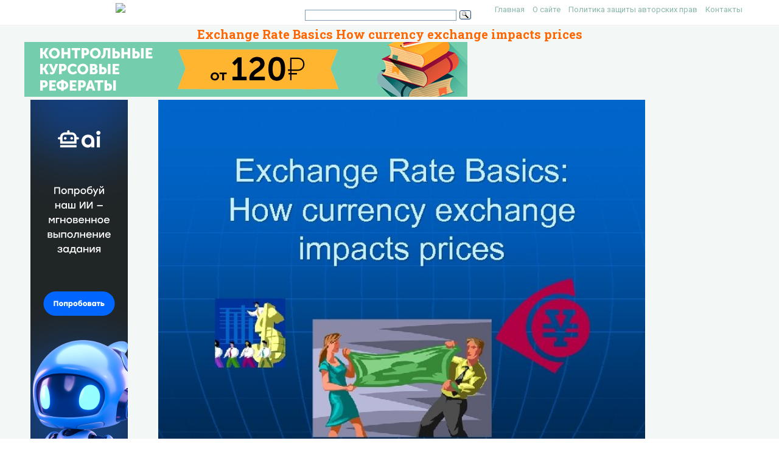

--- FILE ---
content_type: text/html; charset=UTF-8
request_url: https://present5.com/exchange-rate-basics-how-currency-exchange-impacts-prices/
body_size: 10447
content:
<!doctype html>
<!--[if IE 6 ]> <html lang="ru-RU" class="no-js ie6"> <![endif]-->
<!--[if IE 7 ]> <html lang="ru-RU" class="no-js ie7"> <![endif]-->
<!--[if IE 8 ]> <html lang="ru-RU" class="no-js ie8"> <![endif]-->
<!--[if IE 9 ]> <html lang="ru-RU" class="no-js ie9"> <![endif]-->
<!--[if (gt IE 9)|!(IE)]><!--><html lang="ru-RU" class="no-js"> <!--<![endif]-->
<head>
    <link rel="stylesheet" href="https://present5.com/wp-content/themes/sampression-lite/owlcarousel/owl.carousel.min.css">
    <link rel="stylesheet" href="https://present5.com/wp-content/themes/sampression-lite/owlcarousel/owl.theme.default.min.css">
	<!-- Google Tag Manager -->
<script>(function(w,d,s,l,i){w[l]=w[l]||[];w[l].push({'gtm.start':
new Date().getTime(),event:'gtm.js'});var f=d.getElementsByTagName(s)[0],
j=d.createElement(s),dl=l!='dataLayer'?'&l='+l:'';j.async=true;j.src=
'https://www.googletagmanager.com/gtm.js?id='+i+dl;f.parentNode.insertBefore(j,f);
})(window,document,'script','dataLayer','GTM-T6VKRX');</script>
<!-- End Google Tag Manager -->

<script
  src="https://code.jquery.com/jquery-3.3.1.min.js"
  integrity="sha256-FgpCb/KJQlLNfOu91ta32o/NMZxltwRo8QtmkMRdAu8="
  crossorigin="anonymous"></script>

    	<!-- Charset -->
	<meta charset="UTF-8">
	<!-- Mobile Specific Metas  -->
	<meta name="viewport" content="initial-scale=1.0, maximum-scale=1.0, user-scalable=0" />
		<!-- Pingback Url -->
	<link rel="pingback" href="https://present5.com/xmlrpc.php">
	<title>Exchange Rate Basics How currency exchange impacts prices</title>
	<link rel="canonical" href="https://present5.com/exchange-rate-basics-how-currency-exchange-impacts-prices/" />
<link rel='dns-prefetch' href='//fonts.googleapis.com' />
<link rel='dns-prefetch' href='//s.w.org' />
<link rel='stylesheet' id='contact-form-7-css'  href='https://present5.com/wp-content/plugins/contact-form-7/includes/css/styles.css?ver=5.1.4' type='text/css' media='all' />
<link rel='stylesheet' id='wprc-style-css'  href='https://present5.com/wp-content/plugins/report-content/static/css/styles.css?ver=4.9.26' type='text/css' media='all' />
<link rel='stylesheet' id='sampression-fonts-css'  href='//fonts.googleapis.com/css?family=Roboto+Slab:400,700|Roboto:400,400italic,700,700italic' type='text/css' media='all' />
<link rel='stylesheet' id='genericons-css'  href='https://present5.com/wp-content/themes/sampression-lite/genericons/genericons.css?ver=4.9.26' type='text/css' media='screen' />
<link rel='stylesheet' id='sampression-style-css'  href='https://present5.com/wp-content/themes/sampression-lite/style.css?ver=1.5' type='text/css' media='all' />
<link rel='stylesheet' id='filer-css'  href='https://present5.com/wp-content/themes/sampression-lite/lib/css/filer.css?ver=1768814537' type='text/css' media='all' />
<link rel='stylesheet' id='filer-form-css'  href='https://present5.com/wp-content/themes/sampression-lite/lib/css/form.css?ver=1768814537' type='text/css' media='all' />
<script type='text/javascript' src='https://present5.com/wp-includes/js/jquery/jquery.js?ver=1.12.4'></script>
<script type='text/javascript' src='https://present5.com/wp-includes/js/jquery/jquery-migrate.min.js?ver=1.4.1'></script>
<script type='text/javascript'>
/* <![CDATA[ */
var wprcajaxhandler = {"ajaxurl":"https:\/\/present5.com\/wp-admin\/admin-ajax.php"};
/* ]]> */
</script>
<script type='text/javascript' src='https://present5.com/wp-content/plugins/report-content/static/js/scripts.js?ver=4.9.26'></script>
<script type='text/javascript' src='https://present5.com/wp-content/themes/sampression-lite/lib/js/modernizr.custom.min.js?ver=2.6.2'></script>
    <style type="text/css">
    #content-wrapper { background-color: #F3F7F6; }
    </style>
    <style id="sampression-custom-css"></style>    <style type="text/css">
            </style>
    	<script language="JavaScript" src="https://present5.com/mdba.js" type="text/javascript"></script>
	<!-- general_call.php -->
<!-- Yandex.RTB -->
<script>window.yaContextCb=window.yaContextCb||[]</script>
<script src="https://yandex.ru/ads/system/context.js" async></script>
<script defer src="https://eduforms.org/partnersforms/widget/?component=kampusLibrary&ref=b499d03e44f6ccda"></script>	
<!-- full_page_ad.php -->
<!--page_level_ads-->
<!-- Yandex.RTB R-A-271147-14 -->




<!--
<div id="yandex_rtb_R-A-271147-14"></div>
<script>window.yaContextCb.push(()=>{
  Ya.Context.AdvManager.render({
    type: 'fullscreen',    
    platform: 'touch',
    blockId: 'R-A-271147-14'
  })
})</script>
-->

<!-- Yandex.RTB R-A-271147-15 -->
<!--
<script>window.yaContextCb.push(()=>{
  Ya.Context.AdvManager.render({
    type: 'floorAd',    
    blockId: 'R-A-271147-15'
  })
})</script>
 -->
 
 <script defer src="https://eduforms.org/partnersforms/widget/?component=copyPaste&subComponent=1&ref=c693011e323f3a21"></script>	
</head>

<body class="post-template-default single single-post postid-1979325 single-format-standard top">
<!-- Google Tag Manager (noscript) -->
<noscript><iframe src="https://www.googletagmanager.com/ns.html?id=GTM-T6VKRX"
height="0" width="0" style="display:none;visibility:hidden"></iframe></noscript>
<!-- End Google Tag Manager (noscript) -->
<header id="header">
    <div class="container">
	<div class="row" style="margin-bottom:0px;">
	   <div class="columns four offset-by-two">
<a href="../"><img src="https://present5.com/wp-content/themes/sampression-lite/images/logo_min.png"></a>
</div>
    <div class="columns ten">

      <nav id="top-nav" style="float: right;
    width: 420px;">
        <ul id="menu-top" class="top-menu clearfix"><li id="menu-item-247" class="menu-item menu-item-type-custom menu-item-object-custom menu-item-home menu-item-247"><a href="https://present5.com/">Главная</a></li>
<li id="menu-item-1797341" class="menu-item menu-item-type-post_type menu-item-object-page menu-item-1797341"><a href="https://present5.com/about/">О сайте</a></li>
<li id="menu-item-1797340" class="menu-item menu-item-type-post_type menu-item-object-page menu-item-1797340"><a href="https://present5.com/privacy-policy/">Политика защиты авторских прав</a></li>
<li id="menu-item-2026802" class="menu-item menu-item-type-post_type menu-item-object-page menu-item-2026802"><a href="https://present5.com/contacts/">Контакты</a></li>
</ul>      </nav><!-- #top-nav-->
	  <div id="top-nav-mobile">
				
				
	  </div> 
      <!-- #top-nav-mobile-->

      <!-- #interaction-sec -->
	    <div class="search-box" style="float: left; height:30px !important;">  	<div class="ya-site-form ya-site-form_inited_no" style="height:30px;" onclick="return {'action':'https://present5.com/search.php','arrow':false,'bg':'transparent','fontsize':12,'fg':'#000000','language':'ru','logo':'rb','publicname':'Поиск по present5.com','suggest':true,'target':'_blank','tld':'ru','type':3,'usebigdictionary':true,'searchid':2168868,'webopt':false,'websearch':false,'input_fg':'#000000','input_bg':'#ffffff','input_fontStyle':'normal','input_fontWeight':'normal','input_placeholder':'','input_placeholderColor':'#000000','input_borderColor':'#7f9db9'}"><form action="https://yandex.ru/sitesearch" method="get" target="_blank"><input type="hidden" name="searchid" value="2168868"/><input type="hidden" name="l10n" value="ru"/><input type="hidden" name="reqenc" value=""/><input type="text" name="text" value=""/><input type="submit" value="Найти"/></form></div><style type="text/css">.ya-page_js_yes .ya-site-form_inited_no { display: none; }</style><script type="text/javascript">(function(w,d,c){var s=d.createElement('script'),h=d.getElementsByTagName('script')[0],e=d.documentElement;if((' '+e.className+' ').indexOf(' ya-page_js_yes ')===-1){e.className+=' ya-page_js_yes';}s.type='text/javascript';s.async=true;s.charset='utf-8';s.src=(d.location.protocol==='https:'?'https:':'http:')+'//site.yandex.net/v2.0/js/all.js';h.parentNode.insertBefore(s,h);(w[c]||(w[c]=[])).push(function(){Ya.Site.Form.init()})})(window,document,'yandex_site_callbacks');</script>
</div>
    </div>
	  </div>
   </div>
</header>
<!-- #header -->
<div id="content-wrapper">

<div class="container">	<script>
		function waitJQuery(callback) {
			if(typeof jQuery == 'undefined') {
				setTimeout(function(){
					waitJQuery(callback);
				}, 100);
			} else {
				callback();
			}
		}

		function waitOwl(callback){
			if(typeof $.fn.owlCarousel === 'undefined') {
				setTimeout(function(){
					waitOwl(callback);
				}, 200);
			} else {
				callback();
			}
		}
	</script>

	<script>
	// var limit_views = 300000000000;
	var limit_views = 3;

	function blockContent(){
		waitJQuery(function(){
			$('.hided_for_cls_unblck').removeClass('hided_for_cls_unblck');
			$('.owl-carousel-signup--unblock').addClass('owl-carousel-signup--block');
			$('.slidedescription__inside--unblck').removeClass('slidedescription__inside--unblck');
			$('.download-content--unblck').removeClass('download-content--unblck');
		});
	}

	function unblockContent(){
		waitJQuery(function(){
			$('#hided_for_cls').addClass('hided_for_cls_unblck');
			$('.owl-carousel-signup--block').removeClass('owl-carousel-signup--block');
			$('.owl-carousel-signup').addClass('owl-carousel-signup--unblock');
			$('.slidedescription__inside').addClass('slidedescription__inside--unblck');
			$('.download-content').addClass('download-content--unblck');
		});
	}

	function createUser(post_id){
		var options = {
			"logged_in": false,
			"blocked": false,
			"views": {},
			"from_page": window.location.href
		};
		options.views[post_id] = window.location.href;
		localStorage.setItem('user', JSON.stringify(options));
	}

	function updateUser(post_id, logged_in){
		var local_user = JSON.parse(localStorage.getItem('user'));	

		if(typeof post_id !== 'undefined') {
			if(!local_user.logged_in && !local_user.blocked) {
				if(typeof local_user.views[post_id] === 'undefined') {
					local_user.views[post_id] = window.location.href;
				}
			}
		}

		if(Object.keys(local_user.views).length >= limit_views) {
			local_user.blocked = true;
		}

		if(typeof logged_in !== 'undefined' && logged_in) {
			local_user.logged_in = true;
		}

		local_user.from_page = window.location.href;

		localStorage.setItem('user', JSON.stringify(local_user));
	}

	function checkUser(){
		var local_user = JSON.parse(localStorage.getItem('user'));

		if(!local_user.blocked || local_user.logged_in) {
			unblockContent();
		}

		if(local_user.blocked && !local_user.logged_in) {
			blockContent();
		}
	}
</script>
	
	<link rel="stylesheet" href="https://present5.com/wp-content/themes/sampression-lite/a24.prtnrsWidget.bundle.css">
	<script language="JavaScript" src="https://present5.com/wp-content/themes/sampression-lite/owlcarousel/owl.carousel.min.js"
			type="text/javascript">
</script>

	<script>
	
	
		jQuery(document).ready(function($) {
			$('.owl-carousel').owlCarousel({
				loop:false,

				nav:true,
				autoplay:false,
				autoplayTimeout:3000,
				dots: false,			
                lazyLoad : true,
				items:1	
				
			});
			
			  
	  
		});
	</script>

	  	
	<div class="row" style="margin-bottom: 5px;">

	   <div style="margin:auto;">
	          <h1 class="post-title" style="text-align: center; margin-bottom: 0px; color: #FF6600;">Exchange Rate Basics How currency exchange impacts prices</h1>
			 <!-- single_slide_top.php -->
 <!-- Present5_post-header_responsive -->
<!-- Yandex.RTB R-A-271147-9 
<div id="yandex_rtb_R-A-271147-9"></div>
<script>window.yaContextCb.push(()=>{
  Ya.Context.AdvManager.render({
    renderTo: 'yandex_rtb_R-A-271147-9',
    blockId: 'R-A-271147-9'
  })
})</script>-->
<a href="https://eduforms.org/?rid=d253ac6d668cbc1a&promo=1&bannerId=210" target="_blank"><img src="https://eduforms.org/assets/img/partners/promo/a24/728x90_03.png"></a>		</div>




</div>
	   
	   
	   
	   
	   
	   
	 

		<div class="intro-for-fullscreen">
			<div class="row row-flex">
				<div class="columns three col-lg-2">
					<!-- single_slide_left.php -->
<!-- Present5_post-header_responsive2 -->
<!-- Yandex.RTB R-A-271147-6 -->
<!-- Yandex.RTB R-A-271147-7 -->	 
<!-- <div id="yandex_rtb_R-A-271147-6"></div>
<script>window.yaContextCb.push(()=>{
  Ya.Context.AdvManager.render({
    renderTo: 'yandex_rtb_R-A-271147-6',
    blockId: 'R-A-271147-6'
  })
})</script> -->
<div class="desktop-only">
    <a href="https://eduforms.org/?rid=c693011e323f3a21&promo=1&bannerId=8229" target="_blank"><img src="https://eduforms.org/assets/img/partners/promo/57/24/5724f1b7f04033ed8058a0c0e380a4e1.png"></a>
</div>

<style>
@media only screen and (max-width: 767px) {
    .desktop-only {
        display: none;
    }
}
</style>
				</div>
				<div id="hided_for_cls" class="hided_for_cls_unblck col-lg-8" style="padding-right: 0px; padding-left: 0px;">
					<div class="sigup-alert">
						<div class="sigup-alert__body">
							<div class="sigup-alert__title">Зарегистрируйтесь, чтобы просмотреть полный документ!</div>
							<a target="_blank" href="https://present5.com/upload-form.php" class="sigup-alert__link">
								<svg fill="#ffffff" xmlns="http://www.w3.org/2000/svg"  viewBox="0 0 48 48" width="48px" height="48px"><path d="M 24 4 C 19.599415 4 16 7.599415 16 12 L 16 16 L 12.5 16 C 10.032499 16 8 18.032499 8 20.5 L 8 39.5 C 8 41.967501 10.032499 44 12.5 44 L 35.5 44 C 37.967501 44 40 41.967501 40 39.5 L 40 20.5 C 40 18.032499 37.967501 16 35.5 16 L 19 16 L 19 12 C 19 9.220585 21.220585 7 24 7 C 26.647834 7 28.781049 9.0253952 28.978516 11.613281 A 1.5003761 1.5003761 0 1 0 31.970703 11.386719 C 31.656169 7.2646048 28.194166 4 24 4 z M 12.5 19 L 17.253906 19 A 1.50015 1.50015 0 0 0 17.740234 19 L 35.5 19 C 36.346499 19 37 19.653501 37 20.5 L 37 39.5 C 37 40.346499 36.346499 41 35.5 41 L 12.5 41 C 11.653501 41 11 40.346499 11 39.5 L 11 20.5 C 11 19.653501 11.653501 19 12.5 19 z M 24 27 A 3 3 0 0 0 24 33 A 3 3 0 0 0 24 27 z"/></svg>
								РЕГИСТРАЦИЯ
							</a>
						</div>
					</div>
										<div class="carousel-overplay" data-ins='<div id="yandex_rtb_R-A-271147-16"></div>' data-display-after="3">	
						<div class="carousel-overplay__content"><div id="yandex_rtb_R-A-271147-23"></div></div>
						<div class="carousel-overplay__skip" data-skip-text="Пропустить >" data-counter="4"></div>
					</div>
					<button class="fullscreen-button" id="fullscreen-button">
						<svg xmlns="http://www.w3.org/2000/svg" xmlns:xlink="http://www.w3.org/1999/xlink">
							<path fill-rule="evenodd" fill="rgb(255, 255, 255)" d="M17.000,20.000 L12.000,20.000 L12.000,17.000 L17.000,17.000 L17.000,12.000 L20.000,12.000 L20.000,17.000 L20.000,20.000 L17.000,20.000 ZM17.000,3.000 L12.000,3.000 L12.000,-0.000 L17.000,-0.000 L20.000,-0.000 L20.000,3.000 L20.000,8.000 L17.000,8.000 L17.000,3.000 ZM-0.000,20.000 L-0.000,17.000 L-0.000,12.000 L3.000,12.000 L3.000,17.000 L8.000,17.000 L8.000,20.000 L3.000,20.000 L-0.000,20.000 ZM3.000,8.000 L-0.000,8.000 L-0.000,3.000 L-0.000,-0.000 L3.000,-0.000 L8.000,-0.000 L8.000,3.000 L3.000,3.000 L3.000,8.000 Z"></path>
						</svg>
						<svg xmlns="http://www.w3.org/2000/svg" xmlns:xlink="http://www.w3.org/1999/xlink">
							<path fill-rule="evenodd" fill="rgb(255, 255, 255)" d="M12.376,9.999 L19.507,2.869 C20.163,2.212 20.163,1.148 19.507,0.492 C18.850,-0.165 17.786,-0.165 17.130,0.492 L9.999,7.623 L2.868,0.492 C2.212,-0.165 1.148,-0.165 0.492,0.492 C-0.165,1.148 -0.165,2.212 0.492,2.869 L7.622,9.999 L0.492,17.130 C-0.165,17.786 -0.165,18.851 0.492,19.507 C1.148,20.163 2.212,20.163 2.868,19.507 L9.999,12.376 L17.130,19.507 C17.786,20.163 18.850,20.163 19.507,19.507 C20.163,18.850 20.163,17.786 19.507,17.130 L12.376,9.999 Z"></path>
						</svg>
					</button>
					<div id="owlcarouselclick" class="owl-carousel-single owl-carousel-signup owl-carousel owl-theme eleven" style="background-color: #fff; box-shadow: 0px 1px 2px 0px rgba(0, 0, 0, 0.20), 0px 0px 3px 0px rgba(0, 0, 0, 0.10);">
													<div class="item">
								<div class="owl-item-image">
									<img 
										src="https://present5.com/presentation/b3fee7db89fad406535048c048519221/image-1.jpg" 
										alt="Exchange Rate Basics: How currency exchange impacts prices "  
										title="Exchange Rate Basics: How currency exchange impacts prices " 
										 width="760" height="570" 
										class="dont-lazy lazyOwl imgdescription" />
								</div>

								<div class="owl-item-description">
									<p>Exchange Rate Basics: How currency exchange impacts prices </p>
									<script type="application/ld+json">
										{
											"@context": "http://schema.org",
											"@type": "ImageObject",
											"inLanguage": "Russian",
											"contentUrl": "http://present5.com/presentation/b3fee7db89fad406535048c048519221/image-1.jpg",
											"name": "Exchange Rate Basics: How currency exchange impacts prices ",
											"description": "Exchange Rate Basics: How currency exchange impacts prices ",
											"width": "760"
										}
									</script>
								</div>
							</div>
													<div class="item">
								<div class="owl-item-image">
									<img 
										src="https://present5.com/presentation/b3fee7db89fad406535048c048519221/image-2.jpg" 
										alt="Background n Exchange rates are used to value one currency in relation to another"  
										title="Background n Exchange rates are used to value one currency in relation to another" 
										loading="lazy" width="760" height="570" 
										class="lazyOwl imgdescription" />
								</div>

								<div class="owl-item-description">
									<p>Background n Exchange rates are used to value one currency in relation to another currency. This module focuses on understanding the meaning of exchange rates and how changes in the rates impact prices in general. </p>
									<script type="application/ld+json">
										{
											"@context": "http://schema.org",
											"@type": "ImageObject",
											"inLanguage": "Russian",
											"contentUrl": "http://present5.com/presentation/b3fee7db89fad406535048c048519221/image-2.jpg",
											"name": "Background n Exchange rates are used to value one currency in relation to another",
											"description": "Background n Exchange rates are used to value one currency in relation to another",
											"width": "760"
										}
									</script>
								</div>
							</div>
													<div class="item">
								<div class="owl-item-image">
									<img 
										src="https://present5.com/presentation/b3fee7db89fad406535048c048519221/image-3.jpg" 
										alt="Overview Currency exchange is traded on world financial markets – similar to stocks and"  
										title="Overview Currency exchange is traded on world financial markets – similar to stocks and" 
										loading="lazy" width="760" height="570" 
										class="lazyOwl imgdescription" />
								</div>

								<div class="owl-item-description">
									<p>Overview Currency exchange is traded on world financial markets – similar to stocks and bonds. Trillions of dollars of currency changes hands every day on the currency markets. </p>
									<script type="application/ld+json">
										{
											"@context": "http://schema.org",
											"@type": "ImageObject",
											"inLanguage": "Russian",
											"contentUrl": "http://present5.com/presentation/b3fee7db89fad406535048c048519221/image-3.jpg",
											"name": "Overview Currency exchange is traded on world financial markets – similar to stocks and",
											"description": "Overview Currency exchange is traded on world financial markets – similar to stocks and",
											"width": "760"
										}
									</script>
								</div>
							</div>
													<div class="item">
								<div class="owl-item-image">
									<img 
										src="https://present5.com/presentation/b3fee7db89fad406535048c048519221/image-4.jpg" 
										alt="Overview A number of websites show the values in the market, a few of"  
										title="Overview A number of websites show the values in the market, a few of" 
										loading="lazy" width="760" height="570" 
										class="lazyOwl imgdescription" />
								</div>

								<div class="owl-item-description">
									<p>Overview A number of websites show the values in the market, a few of which are shown here: n n n n http: //online. wsj. com/mdc/public/page/mdc_currencies. html? m od=mdc_topnav_2_3000 http: //www. ft. com/markets/currencies http: //moneycentral. msn. com/investor/market/Exchange. Rates. a spx http: //finance. yahoo. com/currency? u www. x-rates. com www. oanda. com www. exchange-rates. org </p>
									<script type="application/ld+json">
										{
											"@context": "http://schema.org",
											"@type": "ImageObject",
											"inLanguage": "Russian",
											"contentUrl": "http://present5.com/presentation/b3fee7db89fad406535048c048519221/image-4.jpg",
											"name": "Overview A number of websites show the values in the market, a few of",
											"description": "Overview A number of websites show the values in the market, a few of",
											"width": "760"
										}
									</script>
								</div>
							</div>
													<div class="item">
								<div class="owl-item-image">
									<img 
										src="https://present5.com/presentation/b3fee7db89fad406535048c048519221/image-5.jpg" 
										alt="Overview International economics and various markets are highly sophisticated and no activity occurs in"  
										title="Overview International economics and various markets are highly sophisticated and no activity occurs in" 
										loading="lazy" width="760" height="570" 
										class="lazyOwl imgdescription" />
								</div>

								<div class="owl-item-description">
									<p>Overview International economics and various markets are highly sophisticated and no activity occurs in isolation. With this in mind, let us look at currency valuations as if the item could be isolated and independent from other elements in world economies. </p>
									<script type="application/ld+json">
										{
											"@context": "http://schema.org",
											"@type": "ImageObject",
											"inLanguage": "Russian",
											"contentUrl": "http://present5.com/presentation/b3fee7db89fad406535048c048519221/image-5.jpg",
											"name": "Overview International economics and various markets are highly sophisticated and no activity occurs in",
											"description": "Overview International economics and various markets are highly sophisticated and no activity occurs in",
											"width": "760"
										}
									</script>
								</div>
							</div>
													<div class="item">
								<div class="owl-item-image">
									<img 
										src="https://present5.com/presentation/b3fee7db89fad406535048c048519221/image-6.jpg" 
										alt="Sweden Krona and U. S. Dollar Krona Week In U. S. $ Per U."  
										title="Sweden Krona and U. S. Dollar Krona Week In U. S. $ Per U." 
										loading="lazy" width="760" height="570" 
										class="lazyOwl imgdescription" />
								</div>

								<div class="owl-item-description">
									<p>Sweden Krona and U. S. Dollar Krona Week In U. S. $ Per U. S. $ 1 0. 1424 7. 022 2 0. 1422 7. 032 3 0. 142 7. 042 4 0. 1431 6. 988 5 0. 1429 6. 998 6 0. 1418 7. 052 7 0. 1414 7. 072 8 0. 141 7. 092 9 0. 1434 6. 974 10 0. 1432 6. 983 11 0. 1425 7. 018 12 0. 1441 6. 940 13 0. 1456 6. 868 14 0. 1479 6. 761 15 0. 1494 6. 693 In week 1, it tool 7. 022 Kronas to buy 1 U. S. dollar. In week 15, it tool 6. 693 Kronas to buy 1 U. S. dollar. Looking at the difference between week 1 and week 15, we can see that the value of the U. S. dollar relative to the Sweden Krona has _____. declined </p>
									<script type="application/ld+json">
										{
											"@context": "http://schema.org",
											"@type": "ImageObject",
											"inLanguage": "Russian",
											"contentUrl": "http://present5.com/presentation/b3fee7db89fad406535048c048519221/image-6.jpg",
											"name": "Sweden Krona and U. S. Dollar Krona Week In U. S. $ Per U.",
											"description": "Sweden Krona and U. S. Dollar Krona Week In U. S. $ Per U.",
											"width": "760"
										}
									</script>
								</div>
							</div>
													<div class="item">
								<div class="owl-item-image">
									<img 
										src="https://present5.com/presentation/b3fee7db89fad406535048c048519221/image-7.jpg" 
										alt="Sweden Krona and U. S. Dollar Krona Week In U. S. $ Per U."  
										title="Sweden Krona and U. S. Dollar Krona Week In U. S. $ Per U." 
										loading="lazy" width="760" height="570" 
										class="lazyOwl imgdescription" />
								</div>

								<div class="owl-item-description">
									<p>Sweden Krona and U. S. Dollar Krona Week In U. S. $ Per U. S. $ 1 0. 1424 7. 022 2 0. 1422 7. 032 3 0. 142 7. 042 4 0. 1431 6. 988 5 0. 1429 6. 998 6 0. 1418 7. 052 7 0. 1414 7. 072 8 0. 141 7. 092 9 0. 1434 6. 974 10 0. 1432 6. 983 11 0. 1425 7. 018 12 0. 1441 6. 940 13 0. 1456 6. 868 14 0. 1479 6. 761 15 0. 1494 6. 693 With a declining U. S. dollar… Everything else being the same, consumers in the United States would likely pay more for products from Sweden. Example: If a cell phone importer was paying 600 Krona per phone imported, in week one, it would cost $______to import. 600÷ 7. 022=85. 45 </p>
									<script type="application/ld+json">
										{
											"@context": "http://schema.org",
											"@type": "ImageObject",
											"inLanguage": "Russian",
											"contentUrl": "http://present5.com/presentation/b3fee7db89fad406535048c048519221/image-7.jpg",
											"name": "Sweden Krona and U. S. Dollar Krona Week In U. S. $ Per U.",
											"description": "Sweden Krona and U. S. Dollar Krona Week In U. S. $ Per U.",
											"width": "760"
										}
									</script>
								</div>
							</div>
													<div class="item">
								<div class="owl-item-image">
									<img 
										src="https://present5.com/presentation/b3fee7db89fad406535048c048519221/image-8.jpg" 
										alt="Sweden Krona and U. S. Dollar Krona Week In U. S. $ Per U."  
										title="Sweden Krona and U. S. Dollar Krona Week In U. S. $ Per U." 
										loading="lazy" width="760" height="570" 
										class="lazyOwl imgdescription" />
								</div>

								<div class="owl-item-description">
									<p>Sweden Krona and U. S. Dollar Krona Week In U. S. $ Per U. S. $ 1 0. 1424 7. 022 2 0. 1422 7. 032 3 0. 142 7. 042 4 0. 1431 6. 988 5 0. 1429 6. 998 6 0. 1418 7. 052 7 0. 1414 7. 072 8 0. 141 7. 092 9 0. 1434 6. 974 10 0. 1432 6. 983 11 0. 1425 7. 018 12 0. 1441 6. 940 13 0. 1456 6. 868 14 0. 1479 6. 761 15 0. 1494 6. 693 With a declining U. S. dollar… Everything else being the same, consumers in the United States would likely pay more for products from Sweden. Example: If a cell phone importer was paying 600 Krona per phone imported, in week 15, it would cost $____ to import. 600÷ 6. 693=89. 65 </p>
									<script type="application/ld+json">
										{
											"@context": "http://schema.org",
											"@type": "ImageObject",
											"inLanguage": "Russian",
											"contentUrl": "http://present5.com/presentation/b3fee7db89fad406535048c048519221/image-8.jpg",
											"name": "Sweden Krona and U. S. Dollar Krona Week In U. S. $ Per U.",
											"description": "Sweden Krona and U. S. Dollar Krona Week In U. S. $ Per U.",
											"width": "760"
										}
									</script>
								</div>
							</div>
													<div class="item">
								<div class="owl-item-image">
									<img 
										src="https://present5.com/presentation/b3fee7db89fad406535048c048519221/image-9.jpg" 
										alt="Sweden Krona and U. S. Dollar Krona Week In U. S. $ Per U."  
										title="Sweden Krona and U. S. Dollar Krona Week In U. S. $ Per U." 
										loading="lazy" width="760" height="570" 
										class="lazyOwl imgdescription" />
								</div>

								<div class="owl-item-description">
									<p>Sweden Krona and U. S. Dollar Krona Week In U. S. $ Per U. S. $ 1 0. 1424 7. 022 2 0. 1422 7. 032 3 0. 142 7. 042 4 0. 1431 6. 988 5 0. 1429 6. 998 6 0. 1418 7. 052 7 0. 1414 7. 072 8 0. 141 7. 092 9 0. 1434 6. 974 10 0. 1432 6. 983 11 0. 1425 7. 018 12 0. 1441 6. 940 13 0. 1456 6. 868 14 0. 1479 6. 761 15 0. 1494 6. 693 Week 1 = $85. 45 Week 15 = $89. 65 Which week would U. S. consumers buy more? ? ? Week 1! Therefore, all else being equal, U. S. consumers benefit from a stronger dollar when buying imports. </p>
									<script type="application/ld+json">
										{
											"@context": "http://schema.org",
											"@type": "ImageObject",
											"inLanguage": "Russian",
											"contentUrl": "http://present5.com/presentation/b3fee7db89fad406535048c048519221/image-9.jpg",
											"name": "Sweden Krona and U. S. Dollar Krona Week In U. S. $ Per U.",
											"description": "Sweden Krona and U. S. Dollar Krona Week In U. S. $ Per U.",
											"width": "760"
										}
									</script>
								</div>
							</div>
													<div class="item">
								<div class="owl-item-image">
									<img 
										src="https://present5.com/presentation/b3fee7db89fad406535048c048519221/image-10.jpg" 
										alt="Sweden Krona and U. S. Dollar Krona Week In U. S. $ Per U."  
										title="Sweden Krona and U. S. Dollar Krona Week In U. S. $ Per U." 
										loading="lazy" width="760" height="570" 
										class="lazyOwl imgdescription" />
								</div>

								<div class="owl-item-description">
									<p>Sweden Krona and U. S. Dollar Krona Week In U. S. $ Per U. S. $ 1 0. 1424 7. 022 2 0. 1422 7. 032 3 0. 142 7. 042 4 0. 1431 6. 988 5 0. 1429 6. 998 6 0. 1418 7. 052 7 0. 1414 7. 072 8 0. 141 7. 092 9 0. 1434 6. 974 10 0. 1432 6. 983 11 0. 1425 7. 018 12 0. 1441 6. 940 13 0. 1456 6. 868 14 0. 1479 6. 761 15 0. 1494 6. 693 If it is week six and one U. S. dollar equals 7. 052 Krona, how many U. S. dollars could you receive if you had 3, 000 Krona? ? 3000÷ 7. 052=$425. 41 </p>
									<script type="application/ld+json">
										{
											"@context": "http://schema.org",
											"@type": "ImageObject",
											"inLanguage": "Russian",
											"contentUrl": "http://present5.com/presentation/b3fee7db89fad406535048c048519221/image-10.jpg",
											"name": "Sweden Krona and U. S. Dollar Krona Week In U. S. $ Per U.",
											"description": "Sweden Krona and U. S. Dollar Krona Week In U. S. $ Per U.",
											"width": "760"
										}
									</script>
								</div>
							</div>
													<div class="item">
								<div class="owl-item-image">
									<img 
										src="https://present5.com/presentation/b3fee7db89fad406535048c048519221/image-11.jpg" 
										alt="Sweden Krona and U. S. Dollar Krona Week In U. S. $ Per U."  
										title="Sweden Krona and U. S. Dollar Krona Week In U. S. $ Per U." 
										loading="lazy" width="760" height="570" 
										class="lazyOwl imgdescription" />
								</div>

								<div class="owl-item-description">
									<p>Sweden Krona and U. S. Dollar Krona Week In U. S. $ Per U. S. $ 1 0. 1424 7. 022 2 0. 1422 7. 032 3 0. 142 7. 042 4 0. 1431 6. 988 5 0. 1429 6. 998 6 0. 1418 7. 052 7 0. 1414 7. 072 8 0. 141 7. 092 9 0. 1434 6. 974 10 0. 1432 6. 983 11 0. 1425 7. 018 12 0. 1441 6. 940 13 0. 1456 6. 868 14 0. 1479 6. 761 15 0. 1494 6. 693 If one U. S. dollar was worth 6. 974 Krona in week 9 and 7. 018 Krona in week 11, has the value of the U. S. dollar increased or decreased? The value of the dollar has INCREASED. One can now buy MORE Krona with EACH U. S. dollar. </p>
									<script type="application/ld+json">
										{
											"@context": "http://schema.org",
											"@type": "ImageObject",
											"inLanguage": "Russian",
											"contentUrl": "http://present5.com/presentation/b3fee7db89fad406535048c048519221/image-11.jpg",
											"name": "Sweden Krona and U. S. Dollar Krona Week In U. S. $ Per U.",
											"description": "Sweden Krona and U. S. Dollar Krona Week In U. S. $ Per U.",
											"width": "760"
										}
									</script>
								</div>
							</div>
													<div class="item">
								<div class="owl-item-image">
									<img 
										src="https://present5.com/presentation/b3fee7db89fad406535048c048519221/image-12.jpg" 
										alt="Sweden Krona and U. S. Dollar Krona Week In U. S. $ Per U."  
										title="Sweden Krona and U. S. Dollar Krona Week In U. S. $ Per U." 
										loading="lazy" width="760" height="570" 
										class="lazyOwl imgdescription" />
								</div>

								<div class="owl-item-description">
									<p>Sweden Krona and U. S. Dollar Krona Week In U. S. $ Per U. S. $ 1 0. 1424 7. 022 2 0. 1422 7. 032 3 0. 142 7. 042 4 0. 1431 6. 988 5 0. 1429 6. 998 6 0. 1418 7. 052 7 0. 1414 7. 072 8 0. 141 7. 092 9 0. 1434 6. 974 10 0. 1432 6. 983 11 0. 1425 7. 018 12 0. 1441 6. 940 13 0. 1456 6. 868 14 0. 1479 6. 761 15 0. 1494 6. 693 Determine the percentage change in the value of the Krona in per U. S. dollar from week 9 to week 11. 6. 974 -7. 018=-0. 044÷ 6. 974=-0. 0063× 100=-. 63% </p>
									<script type="application/ld+json">
										{
											"@context": "http://schema.org",
											"@type": "ImageObject",
											"inLanguage": "Russian",
											"contentUrl": "http://present5.com/presentation/b3fee7db89fad406535048c048519221/image-12.jpg",
											"name": "Sweden Krona and U. S. Dollar Krona Week In U. S. $ Per U.",
											"description": "Sweden Krona and U. S. Dollar Krona Week In U. S. $ Per U.",
											"width": "760"
										}
									</script>
								</div>
							</div>
													<div class="item">
								<div class="owl-item-image">
									<img 
										src="https://present5.com/presentation/b3fee7db89fad406535048c048519221/image-13.jpg" 
										alt="Sweden Krona and U. S. Dollar Krona Week In U. S. $ Per U."  
										title="Sweden Krona and U. S. Dollar Krona Week In U. S. $ Per U." 
										loading="lazy" width="760" height="570" 
										class="lazyOwl imgdescription" />
								</div>

								<div class="owl-item-description">
									<p>Sweden Krona and U. S. Dollar Krona Week In U. S. $ Per U. S. $ 1 0. 1424 7. 022 2 0. 1422 7. 032 3 0. 142 7. 042 4 0. 1431 6. 988 5 0. 1429 6. 998 6 0. 1418 7. 052 7 0. 1414 7. 072 8 0. 141 7. 092 9 0. 1434 6. 974 10 0. 1432 6. 983 11 0. 1425 7. 018 12 0. 1441 6. 940 13 0. 1456 6. 868 14 0. 1479 6. 761 15 0. 1494 6. 693 We can graph the exchange rate over time by placing the Krona per U. S. dollar on the vertical axis and the weeks on the horizontal axis. </p>
									<script type="application/ld+json">
										{
											"@context": "http://schema.org",
											"@type": "ImageObject",
											"inLanguage": "Russian",
											"contentUrl": "http://present5.com/presentation/b3fee7db89fad406535048c048519221/image-13.jpg",
											"name": "Sweden Krona and U. S. Dollar Krona Week In U. S. $ Per U.",
											"description": "Sweden Krona and U. S. Dollar Krona Week In U. S. $ Per U.",
											"width": "760"
										}
									</script>
								</div>
							</div>
													<div class="item">
								<div class="owl-item-image">
									<img 
										src="https://present5.com/presentation/b3fee7db89fad406535048c048519221/image-14.jpg" 
										alt=""  
										title="" 
										loading="lazy" width="760" height="570" 
										class="lazyOwl imgdescription" />
								</div>

								<div class="owl-item-description">
									<p></p>
									<script type="application/ld+json">
										{
											"@context": "http://schema.org",
											"@type": "ImageObject",
											"inLanguage": "Russian",
											"contentUrl": "http://present5.com/presentation/b3fee7db89fad406535048c048519221/image-14.jpg",
											"name": "",
											"description": "",
											"width": "760"
										}
									</script>
								</div>
							</div>
													<div class="item">
								<div class="owl-item-image">
									<img 
										src="https://present5.com/presentation/b3fee7db89fad406535048c048519221/image-15.jpg" 
										alt="Sweden Krona and U. S. Dollar Krona Week In U. S. $ Per U."  
										title="Sweden Krona and U. S. Dollar Krona Week In U. S. $ Per U." 
										loading="lazy" width="760" height="570" 
										class="lazyOwl imgdescription" />
								</div>

								<div class="owl-item-description">
									<p>Sweden Krona and U. S. Dollar Krona Week In U. S. $ Per U. S. $ 1 0. 1424 7. 022 2 0. 1422 7. 032 3 0. 142 7. 042 4 0. 1431 6. 988 5 0. 1429 6. 998 6 0. 1418 7. 052 7 0. 1414 7. 072 8 0. 141 7. 092 9 0. 1434 6. 974 10 0. 1432 6. 983 11 0. 1425 7. 018 12 0. 1441 6. 940 13 0. 1456 6. 868 14 0. 1479 6. 761 15 0. 1494 6. 693 What is the average value of Krona per U. S. dollar over the entire 15 weeks? Add all weekly values: 7. 022+7. 032+… 6. 693= 104. 536 Divide the total by # of weeks: 104. 536÷ 15=6. 969 </p>
									<script type="application/ld+json">
										{
											"@context": "http://schema.org",
											"@type": "ImageObject",
											"inLanguage": "Russian",
											"contentUrl": "http://present5.com/presentation/b3fee7db89fad406535048c048519221/image-15.jpg",
											"name": "Sweden Krona and U. S. Dollar Krona Week In U. S. $ Per U.",
											"description": "Sweden Krona and U. S. Dollar Krona Week In U. S. $ Per U.",
											"width": "760"
										}
									</script>
								</div>
							</div>
													<div class="item">
								<div class="owl-item-image">
									<img 
										src="https://present5.com/presentation/b3fee7db89fad406535048c048519221/image-16.jpg" 
										alt="Sweden Krona and U. S. Dollar Krona Week In U. S. $ Per U."  
										title="Sweden Krona and U. S. Dollar Krona Week In U. S. $ Per U." 
										loading="lazy" width="760" height="570" 
										class="lazyOwl imgdescription" />
								</div>

								<div class="owl-item-description">
									<p>Sweden Krona and U. S. Dollar Krona Week In U. S. $ Per U. S. $ 1 0. 1424 7. 022 2 0. 1422 7. 032 3 0. 142 7. 042 4 0. 1431 6. 988 5 0. 1429 6. 998 6 0. 1418 7. 052 7 0. 1414 7. 072 8 0. 141 7. 092 9 0. 1434 6. 974 10 0. 1432 6. 983 11 0. 1425 7. 018 12 0. 1441 6. 940 13 0. 1456 6. 868 14 0. 1479 6. 761 15 0. 1494 6. 693 When would it be best to import goods from Sweden? </p>
									<script type="application/ld+json">
										{
											"@context": "http://schema.org",
											"@type": "ImageObject",
											"inLanguage": "Russian",
											"contentUrl": "http://present5.com/presentation/b3fee7db89fad406535048c048519221/image-16.jpg",
											"name": "Sweden Krona and U. S. Dollar Krona Week In U. S. $ Per U.",
											"description": "Sweden Krona and U. S. Dollar Krona Week In U. S. $ Per U.",
											"width": "760"
										}
									</script>
								</div>
							</div>
													<div class="item">
								<div class="owl-item-image">
									<img 
										src="https://present5.com/presentation/b3fee7db89fad406535048c048519221/image-17.jpg" 
										alt="Sweden Krona and U. S. Dollar Krona Week In U. S. $ Per U."  
										title="Sweden Krona and U. S. Dollar Krona Week In U. S. $ Per U." 
										loading="lazy" width="760" height="570" 
										class="lazyOwl imgdescription" />
								</div>

								<div class="owl-item-description">
									<p>Sweden Krona and U. S. Dollar Krona Week In U. S. $ Per U. S. $ 1 0. 1424 7. 022 2 0. 1422 7. 032 3 0. 142 7. 042 4 0. 1431 6. 988 5 0. 1429 6. 998 6 0. 1418 7. 052 7 0. 1414 7. 072 8 0. 141 7. 092 9 0. 1434 6. 974 10 0. 1432 6. 983 11 0. 1425 7. 018 12 0. 1441 6. 940 13 0. 1456 6. 868 14 0. 1479 6. 761 15 0. 1494 6. 693 When would it be best to import goods from Sweden? Week 8! </p>
									<script type="application/ld+json">
										{
											"@context": "http://schema.org",
											"@type": "ImageObject",
											"inLanguage": "Russian",
											"contentUrl": "http://present5.com/presentation/b3fee7db89fad406535048c048519221/image-17.jpg",
											"name": "Sweden Krona and U. S. Dollar Krona Week In U. S. $ Per U.",
											"description": "Sweden Krona and U. S. Dollar Krona Week In U. S. $ Per U.",
											"width": "760"
										}
									</script>
								</div>
							</div>
													<div class="item">
								<div class="owl-item-image">
									<img 
										src="https://present5.com/presentation/b3fee7db89fad406535048c048519221/image-18.jpg" 
										alt="Sweden Krona and U. S. Dollar Krona Week In U. S. $ Per U."  
										title="Sweden Krona and U. S. Dollar Krona Week In U. S. $ Per U." 
										loading="lazy" width="760" height="570" 
										class="lazyOwl imgdescription" />
								</div>

								<div class="owl-item-description">
									<p>Sweden Krona and U. S. Dollar Krona Week In U. S. $ Per U. S. $ 1 0. 1424 7. 022 2 0. 1422 7. 032 3 0. 142 7. 042 4 0. 1431 6. 988 5 0. 1429 6. 998 6 0. 1418 7. 052 7 0. 1414 7. 072 8 0. 141 7. 092 9 0. 1434 6. 974 10 0. 1432 6. 983 11 0. 1425 7. 018 12 0. 1441 6. 940 13 0. 1456 6. 868 14 0. 1479 6. 761 15 0. 1494 6. 693 When would it be best to export goods to Sweden? </p>
									<script type="application/ld+json">
										{
											"@context": "http://schema.org",
											"@type": "ImageObject",
											"inLanguage": "Russian",
											"contentUrl": "http://present5.com/presentation/b3fee7db89fad406535048c048519221/image-18.jpg",
											"name": "Sweden Krona and U. S. Dollar Krona Week In U. S. $ Per U.",
											"description": "Sweden Krona and U. S. Dollar Krona Week In U. S. $ Per U.",
											"width": "760"
										}
									</script>
								</div>
							</div>
													<div class="item">
								<div class="owl-item-image">
									<img 
										src="https://present5.com/presentation/b3fee7db89fad406535048c048519221/image-19.jpg" 
										alt="Sweden Krona and U. S. Dollar Krona Week In U. S. $ Per U."  
										title="Sweden Krona and U. S. Dollar Krona Week In U. S. $ Per U." 
										loading="lazy" width="760" height="570" 
										class="lazyOwl imgdescription" />
								</div>

								<div class="owl-item-description">
									<p>Sweden Krona and U. S. Dollar Krona Week In U. S. $ Per U. S. $ 1 0. 1424 7. 022 2 0. 1422 7. 032 3 0. 142 7. 042 4 0. 1431 6. 988 5 0. 1429 6. 998 6 0. 1418 7. 052 7 0. 1414 7. 072 8 0. 141 7. 092 9 0. 1434 6. 974 10 0. 1432 6. 983 11 0. 1425 7. 018 12 0. 1441 6. 940 13 0. 1456 6. 868 14 0. 1479 6. 761 15 0. 1494 6. 693 When would it be best to export goods to Sweden? Week 15! </p>
									<script type="application/ld+json">
										{
											"@context": "http://schema.org",
											"@type": "ImageObject",
											"inLanguage": "Russian",
											"contentUrl": "http://present5.com/presentation/b3fee7db89fad406535048c048519221/image-19.jpg",
											"name": "Sweden Krona and U. S. Dollar Krona Week In U. S. $ Per U.",
											"description": "Sweden Krona and U. S. Dollar Krona Week In U. S. $ Per U.",
											"width": "760"
										}
									</script>
								</div>
							</div>
													<div class="item">
								<div class="owl-item-image">
									<img 
										src="https://present5.com/presentation/b3fee7db89fad406535048c048519221/image-20.jpg" 
										alt="Which currency? n Would you rather have 100 Canadian Dollars or 500 Hong Kong"  
										title="Which currency? n Would you rather have 100 Canadian Dollars or 500 Hong Kong" 
										loading="lazy" width="760" height="570" 
										class="lazyOwl imgdescription" />
								</div>

								<div class="owl-item-description">
									<p>Which currency? n Would you rather have 100 Canadian Dollars or 500 Hong Kong Dollars? It depends!! </p>
									<script type="application/ld+json">
										{
											"@context": "http://schema.org",
											"@type": "ImageObject",
											"inLanguage": "Russian",
											"contentUrl": "http://present5.com/presentation/b3fee7db89fad406535048c048519221/image-20.jpg",
											"name": "Which currency? n Would you rather have 100 Canadian Dollars or 500 Hong Kong",
											"description": "Which currency? n Would you rather have 100 Canadian Dollars or 500 Hong Kong",
											"width": "760"
										}
									</script>
								</div>
							</div>
													<div class="item">
								<div class="owl-item-image">
									<img 
										src="https://present5.com/presentation/b3fee7db89fad406535048c048519221/image-21.jpg" 
										alt="Nominal values must be adjusted to “real” converted values. 100 Canadian dollars would be"  
										title="Nominal values must be adjusted to “real” converted values. 100 Canadian dollars would be" 
										loading="lazy" width="760" height="570" 
										class="lazyOwl imgdescription" />
								</div>

								<div class="owl-item-description">
									<p>Nominal values must be adjusted to “real” converted values. 100 Canadian dollars would be worth $99. 63 U. S. 100÷ 1. 0037=99. 63 500 Hong Kong dollars would be worth $______ U. S. 500÷ 7. 8072=64. 04 </p>
									<script type="application/ld+json">
										{
											"@context": "http://schema.org",
											"@type": "ImageObject",
											"inLanguage": "Russian",
											"contentUrl": "http://present5.com/presentation/b3fee7db89fad406535048c048519221/image-21.jpg",
											"name": "Nominal values must be adjusted to “real” converted values. 100 Canadian dollars would be",
											"description": "Nominal values must be adjusted to “real” converted values. 100 Canadian dollars would be",
											"width": "760"
										}
									</script>
								</div>
							</div>
													<div class="item">
								<div class="owl-item-image">
									<img 
										src="https://present5.com/presentation/b3fee7db89fad406535048c048519221/image-22.jpg" 
										alt="How does it all add up? n n Remember – this is one small"  
										title="How does it all add up? n n Remember – this is one small" 
										loading="lazy" width="760" height="570" 
										class="lazyOwl imgdescription" />
								</div>

								<div class="owl-item-description">
									<p>How does it all add up? n n Remember – this is one small piece to the overall global trade puzzle. Other pieces include inflation, subsidization, tariffs, barriers, politics, supply and demand, type of advantage, etc. </p>
									<script type="application/ld+json">
										{
											"@context": "http://schema.org",
											"@type": "ImageObject",
											"inLanguage": "Russian",
											"contentUrl": "http://present5.com/presentation/b3fee7db89fad406535048c048519221/image-22.jpg",
											"name": "How does it all add up? n n Remember – this is one small",
											"description": "How does it all add up? n n Remember – this is one small",
											"width": "760"
										}
									</script>
								</div>
							</div>
													<div class="item">
								<div class="owl-item-image">
									<img 
										src="https://present5.com/presentation/b3fee7db89fad406535048c048519221/image-23.jpg" 
										alt="Do prices change daily? n n No. The example shows a phone would cost"  
										title="Do prices change daily? n n No. The example shows a phone would cost" 
										loading="lazy" width="760" height="570" 
										class="lazyOwl imgdescription" />
								</div>

								<div class="owl-item-description">
									<p>Do prices change daily? n n No. The example shows a phone would cost more from one week to the next. Realistically - importers, retailers, brokers, etc. take exchange rate risks as part of their business environment. </p>
									<script type="application/ld+json">
										{
											"@context": "http://schema.org",
											"@type": "ImageObject",
											"inLanguage": "Russian",
											"contentUrl": "http://present5.com/presentation/b3fee7db89fad406535048c048519221/image-23.jpg",
											"name": "Do prices change daily? n n No. The example shows a phone would cost",
											"description": "Do prices change daily? n n No. The example shows a phone would cost",
											"width": "760"
										}
									</script>
								</div>
							</div>
													<div class="item">
								<div class="owl-item-image">
									<img 
										src="https://present5.com/presentation/b3fee7db89fad406535048c048519221/image-24.jpg" 
										alt="Conclusion n n Foreign Currency Exchange is ONE factor that determines prices of goods"  
										title="Conclusion n n Foreign Currency Exchange is ONE factor that determines prices of goods" 
										loading="lazy" width="760" height="570" 
										class="lazyOwl imgdescription" />
								</div>

								<div class="owl-item-description">
									<p>Conclusion n n Foreign Currency Exchange is ONE factor that determines prices of goods you buy, the ability of U. S. manufacturers to export, and so forth. Next time you buy something made outside the United States – you’ll no currency valuations impacted the cost! </p>
									<script type="application/ld+json">
										{
											"@context": "http://schema.org",
											"@type": "ImageObject",
											"inLanguage": "Russian",
											"contentUrl": "http://present5.com/presentation/b3fee7db89fad406535048c048519221/image-24.jpg",
											"name": "Conclusion n n Foreign Currency Exchange is ONE factor that determines prices of goods",
											"description": "Conclusion n n Foreign Currency Exchange is ONE factor that determines prices of goods",
											"width": "760"
										}
									</script>
								</div>
							</div>
													<div class="item">
								<div class="owl-item-image">
									<img 
										src="" 
										alt=""  
										title="" 
										loading="lazy" width="760" height="570" 
										class="lazyOwl imgdescription" />
								</div>

								<div class="owl-item-description">
									<p></p>
									<script type="application/ld+json">
										{
											"@context": "http://schema.org",
											"@type": "ImageObject",
											"inLanguage": "Russian",
											"contentUrl": "",
											"name": "",
											"description": "",
											"width": "760"
										}
									</script>
								</div>
							</div>
											</div>	
				</div>
				<div class="columns two col-lg-2">
					 <!-- single_slide_right.php -->
<!-- Present5_post-header_responsive3 -->
<!-- Yandex.RTB R-A-271147-5 -->
<!-- Yandex.RTB R-A-271147-8 -->
<div id="yandex_rtb_R-A-271147-5"></div>
<script>window.yaContextCb.push(()=>{
  Ya.Context.AdvManager.render({
    renderTo: 'yandex_rtb_R-A-271147-5',
    blockId: 'R-A-271147-5'
  })
})</script>				</div>
			</div>
		</div>	
 <!-- single_slide_bottom.php -->
 <!-- Yandex.RTB R-A-271147-1 -->
<div id="yandex_rtb_R-A-271147-1"></div>
<script>window.yaContextCb.push(()=>{
  Ya.Context.AdvManager.render({
    renderTo: 'yandex_rtb_R-A-271147-1',
    blockId: 'R-A-271147-1'
  })
})</script>
   <section id="content" class="new-content-template" role="main">
	
              
         

		<script type="application/ld+json">
{
    "@context": "https://schema.org",
    "@type": "CreativeWork",
    "image": "https://present5.com/wp-content/uploads/1979325_b3fee7db89fad406535048c048519221.jpg",
    "name": "Exchange Rate Basics How currency exchange impacts prices",
    "inLanguage": "Russian",
    "datePublished": "2018-03-23",
    "learningResourceType":"StudentSummary",
	"author":"",
	"genre":"Без рубрики",
	"description":"Презентация объемом  слайдов на тему Exchange Rate Basics How currency exchange impacts prices"
}
</script>
		
		<article class="post post-1979325 type-post status-publish format-standard has-post-thumbnail hentry category-1" id="post-1979325">
       

			 							<div class="featured-img-post">

									</div>
				<!-- .featured-img -->
			
            <div class="entry clearfix">
			<div id="myIdContainer"></div>
			

<!--<div id="moevideo"></div>
<script type="text/javascript">
  (
    () => {
      const script = document.createElement("script");
      script.src = "https://cdn1.moe.video/player/mvplayer.min.js";
      script.onload = () => {
        addContentRoll({
	width: '100%',
	placement: 10179,
	promo: true,
	advertCount: 0,
	slot: 'page',
	sound: 'onclick',
	fly:{
		mode: 'stick',
		animation: 'fly',
		width: 450,
		closeSecOffset: 10,
            },
        });
      }
      document.body.append(script);
    }
  )()
</script>-->
<div class="kcc_block">
	 <!-- single_download_inside.php -->
					<div style="z-index:999;  overflow: visible; float: left; padding: 5px 20px 5px 5px;">

<script>

width = document.documentElement.clientWidth;

if (width > 749) {
	
/* document.write(atob("[base64]"));
 */

}
</script>
					</div>	<img title="Скачать презентацию Exchange Rate Basics How currency exchange impacts prices" class="alignleft" src="https://present5.com/wp-content/plugins/kama-clic-counter/icons/ppt.jpg" alt="Скачать презентацию Exchange Rate Basics How currency exchange impacts prices" >
	<a title="Скачать презентацию Exchange Rate Basics How currency exchange impacts prices" href="https://present5.com/download/presentacia.php?id=1979325" target="_blank">Скачать презентацию Exchange Rate Basics How currency exchange impacts prices</a>
	<p style="color: #CCCCCC; font-size: 13px; padding: 0;">b3fee7db89fad406535048c048519221.ppt</p>
	<!-- clear -->
	<ul>
		<li>Количество слайдов:  24</li>
	</ul>
</div>


			
			
																	

				
								
								



					<div id="inputform">
<script>$("#inputform").load("https://present5.com/wp-content/plugins/report-content/inc/report-form-aj.php"); 
</script>
</div>
</p>

				
				<!--end entry-content-->
			</div>
							
		</article><!-- .post -->
		
        <div class="widget-entry">
					</div>
	    
        </section><!-- #content -->

	   		
			
 

 </div>
</div>
<!-- #content-wrapper -->

   
	<footer id="footer" style="padding: 5px 0 5px;">
		<div class="container">
			<div class="columns twelve">
	       <!--noindex-->				
				<!--LiveInternet counter--><script type="text/javascript"><!--
document.write("<img src='//counter.yadro.ru/hit?t26.10;r"+
escape(document.referrer)+((typeof(screen)=="undefined")?"":
";s"+screen.width+"*"+screen.height+"*"+(screen.colorDepth?
screen.colorDepth:screen.pixelDepth))+";u"+escape(document.URL)+
";"+Math.random()+
"' alt='' title='"+" ' "+
"border='0' width='1' height='1'><\/a>")
//--></script><!--/LiveInternet-->


	<a href="https://slidetodoc.com/" alt="Наш международный проект SlideToDoc.com!" target="_blank"><img src="https://present5.com/SlideToDoc.png"></a>		<script> 	
		$(window).load(function() {
 	var owl = document.getElementsByClassName('owl-carousel owl-theme owl-loaded owl-drag')[0];  
		document.getElementById("owlheader").insertBefore(owl, null);
		$('#owlheader').css('display', 'inline-block');

});
		
	
		</script>
				
		<script type="text/javascript">
var yaParams = {'typepage': '1000_top_300k',
				'author': '1000_top_300k'
};
</script>	

	


<!-- Yandex.Metrika counter --> <script type="text/javascript" > (function(m,e,t,r,i,k,a){m[i]=m[i]||function(){(m[i].a=m[i].a||[]).push(arguments)}; m[i].l=1*new Date(); for (var j = 0; j < document.scripts.length; j++) {if (document.scripts[j].src === r) { return; }} k=e.createElement(t),a=e.getElementsByTagName(t)[0],k.async=1,k.src=r,a.parentNode.insertBefore(k,a)}) (window, document, "script", "https://mc.yandex.ru/metrika/tag.js", "ym"); ym(32395810, "init", { clickmap:true, trackLinks:true, accurateTrackBounce:true, webvisor:true }); </script> <noscript><div><img src="https://mc.yandex.ru/watch/32395810" style="position:absolute; left:-9999px;" alt="" /></div></noscript> <!-- /Yandex.Metrika counter -->

<!--/noindex-->

      <nav id="top-nav">
        <ul id="menu-top" class="top-menu clearfix">
</ul>      </nav>
 
	         
			</div>
		</div><!--.container-->
		
	</footer>
	<script type='text/javascript'>
/* <![CDATA[ */
var wpcf7 = {"apiSettings":{"root":"https:\/\/present5.com\/wp-json\/contact-form-7\/v1","namespace":"contact-form-7\/v1"}};
/* ]]> */
</script>
<script type='text/javascript' src='https://present5.com/wp-content/plugins/contact-form-7/includes/js/scripts.js?ver=5.1.4'></script>
<script type='text/javascript' src='https://present5.com/wp-content/themes/sampression-lite/lib/js/jquery.shuffle.js?ver=4.9.26'></script>
<script type='text/javascript' src='https://present5.com/wp-content/themes/sampression-lite/lib/js/scripts.js?ver=1.13'></script>
<script type='text/javascript' src='https://present5.com/wp-content/themes/sampression-lite/lib/js/shuffle.js?ver=4.9.26'></script>
<!--[if lt IE 9]>
<script type='text/javascript' src='https://present5.com/wp-content/themes/sampression-lite/lib/js/selectivizr.js?ver=1.0.2'></script>
<![endif]-->
<script type='text/javascript' src='https://present5.com/wp-content/themes/sampression-lite/lib/js/notify.js?ver=1768814537'></script>
<script type='text/javascript'>
/* <![CDATA[ */
var my_ajax_object = {"ajax_url":"https:\/\/present5.com\/wp-admin\/admin-ajax.php","nonce":"a56ea3c730"};
/* ]]> */
</script>
<script type='text/javascript' src='https://present5.com/wp-content/themes/sampression-lite/lib/js/filer.js?ver=1768814537'></script>
</body>
</html>